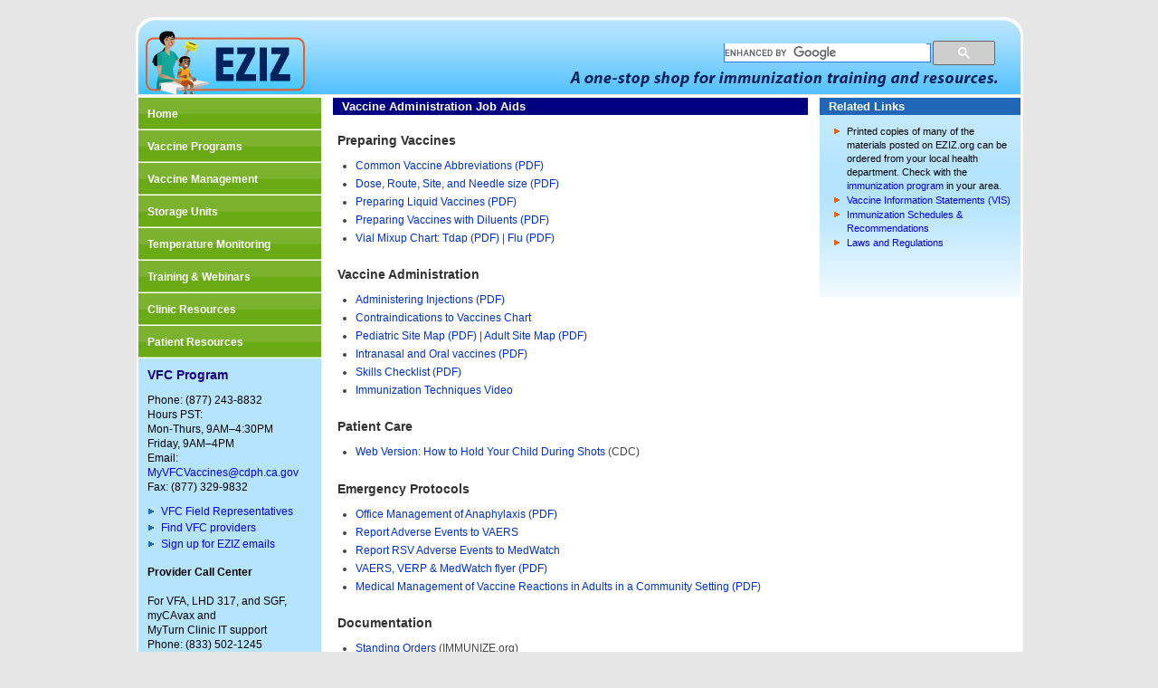

--- FILE ---
content_type: text/html; charset=UTF-8
request_url: https://eziz.org/resources/vaccine-admin-job-aids/
body_size: 14772
content:







<!DOCTYPE html PUBLIC "-//W3C//DTD XHTML 1.0 Transitional//EN" "http://www.w3.org/TR/xhtml1/DTD/xhtml1-transitional.dtd">
<html xmlns="http://www.w3.org/1999/xhtml">
<head>
<meta http-equiv="Content-Type" content="text/html; charset=utf-8" />
<title>Vaccine Administration Job Aids &#8211; California Vaccines for Children (VFC)</title>
<meta name="description" content="California Vaccines for Children, VFC Online Immunization Training. Vaccine storage, vaccine handling for California, health care providers." />
<meta name="keywords" content="california vaccines for children, california vfc, online immunization training, immunization training, vaccine storage, vaccine handling, vaccine schedule." />
<link rel="shortcut icon" href="/favicon.ico" />
<link rel="stylesheet" type="text/css" media="all" href="/css/style.css" />
<link rel="stylesheet" type="text/css" media="print" href="/css/style-print.css" />
<!--<script type="text/javascript" src="http://code.jquery.com/jquery-latest.pack.js"></script>-->
<script type="text/javascript" src="/js/jquery-latest.pack.js"></script>
<script type="text/javascript" src="/js/ddaccordion.js" >
/***********************************************
* Accordion Content script (c)
* This notice must stay intact for legal use
***********************************************/
</script>
<style>
#header table {
	border:0px  
	border-collapse:separate;  
	margin:0;
}
#header td, th{
	padding:0;
	margin:0;
	border-collapse:separate;
	border:0px;

}
#header_covid table {
	border:0px  
	border-collapse:separate;  
	margin:0;
}
#header_covid td, th{
	padding:0;
	margin:0;
	border-collapse:separate;
	border:0px;
}
</style>
<script type="text/javascript">
ddaccordion.init({
	headerclass: "submenuheader", //Shared CSS class name of headers group
	contentclass: "submenu", //Shared CSS class name of contents group
	collapseprev: true, //Collapse previous content (so only one open at any time)? true/false 
	defaultexpanded: [], //index of content(s) open by default [index1, index2, etc] [] denotes no content
	animatedefault: false, //Should contents open by default be animated into view?
	persiststate: true, //persist state of opened contents within browser session?
    toggleclass: ["", ""], //Two CSS classes to be applied to the header when it's collapsed and expanded, respectively ["class1", "class2"]
	togglehtml: ["suffix", "<img src='/images/navarrowclose.jpg' class='statusicon' />", "<img src='/images/navarrow.jpg' class='statusicon' />"], //Additional HTML added to the header when it's collapsed and expanded, respectively  ["position", "html1", "html2"] (see docs)
	animatespeed: "normal", //speed of animation: "fast", "normal", or "slow"
	oninit:function(headers, expandedindices){ //custom code to run when headers have initalized
		//do nothing
	},
	onopenclose:function(header, index, state, isclicked){ //custom code to run whenever a header is opened or closed
		//do nothing
	}
})
</script>
<script type='text/javascript' src='https://eziz.org/wp-content/uploads/jw-player-plugin-for-wordpress/player/jwplayer.js?ver=3.6.1'></script>
</head>
<body class="page page-id-277 page-child parent-pageid-51 page-template-default">
<div id="container">

		
		<div id="header">
      <div id="logo">
	    <a href="https://eziz.org/" style="display:block;width:200px;height:90px;"> </a>
	  </div>
	  <div id="search">
	  <!--
		<form action="/search-results/" id="cse-search-box">
		  <div>
			<input type="hidden" name="cx" value="015904437270628030060:fnovylc_0h8">
			<input type="hidden" name="cof" value="FORID:11">
			<input type="hidden" name="ie" value="UTF-8">
			<input type="text" name="q" size="31"><input type="image" name="sa" src="/images/searchbutton.png" align="absbottom">
		  </div>
		</form>-->
		<!--<script type="text/javascript" src="https://www.google.com/cse/brand?form=cse-search-box&lang=en"></script>-->
		<script async src="https://cse.google.com/cse.js?cx=015904437270628030060:fnovylc_0h8"></script>
		<div style="width: 300px; margin: 0; padding:0;">
		<div class="gcse-searchbox-only" data-resultsUrl="/search-results/"></div> 
		</div>
		<!--<script type="text/javascript" src="/js/f.js?form=cse-search-box&lang=en"></script>-->
	  </div>
	</div>
	
		
	<div id="left">
		
		<!--
		  <a class="menuitem" href="/">Home</a>
		  <a class="menuitem" href="/eziz-training/">EZIZ Training</a>
		  <a class="menuitem" href="/vfc/">VFC Program</a>
		  <a class="menuitem" href="/vaccine-storage/">Storage &amp; Handling</a>
		  <a class="menuitem" href="/resources/">Resources</a>
		  -->
		  
	<!-- 1/14/2021   Modification for COVID-19 Left menu -->
			  <div class="glossymenu">
		  <a class="menuitem" href="/">Home</a>
		  <!--<a class="menuitem" href="/covid/">COVID</a>-->
		  <a class="menuitem" href="/vfc/">Vaccine Programs</a>
		  <a class="menuitem" href="/vaccine-management/">Vaccine Management</a>
		  <a class="menuitem" href="/vaccine-storage/">Storage Units</a>
		  <a class="menuitem" href="/vaccine-storage/monitoring-temperature/">Temperature Monitoring</a>
		  <!--<a class="menuitem" href="/eziz-training/">EZIZ Training</a>-->
		  <a class="menuitem" href="/provider-ed/">Training &amp; Webinars</a>
		  <!--<a class="menuitem" href="/resources/">Job Aids &amp; Resources</a>-->
		  <a class="menuitem" href="/resources/">Clinic Resources</a>
                  <a class="menuitem" href="/resources-patients/">Patient Resources</a>
		  </div>
		  
		
	  <!-- 1/14/2021  Modification for COVID-19 pages -->
	  	  <div id="contactvfc">
        <h2>VFC Program</h2>
        <p>
			<!--Phone: 1-877-243-8832<br>
			Business hours:<br>
			Monday - Thursday: 9 am – 4:30 pm<br>
			Friday: 9 am – 4 pm<br>
			Fax: 1-877-329-9832-->

			Phone: (877) 243-8832<br>
                        Hours PST: <br>
                        Mon-Thurs, 9AM–4:30PM<br>
                        Friday, 9AM–4PM<br>
                        Email: <br>
			<a href="mailto:MyVFCVaccines@cdph.ca.gov">MyVFCVaccines@cdph.ca.gov</a><br>
                        Fax: (877) 329-9832
		</p>

        <ul>
          <li><a href="/vfc/field-reps/">VFC Field Representatives</a></li>
          <li><a href="/vfc/provider-locations/">Find VFC providers</a></li>
          <!--<li>Send us your comments at <a href="mailto:MyVFCVaccines@cdph.ca.gov">MyVFCVaccines@cdph.<br>ca.gov</a></li>-->
	  <li><a href="https://assets-usa.mkt.dynamics.com/24ac4e14-c54e-4da4-af0e-09805e16f9b9/digitalassets/standaloneforms/290fb79f-a447-f011-877a-6045bda9bb0d" target="_blank">Sign up for EZIZ emails</a></li>
          <!--<li><a href="/faq/">Frequently Asked Questions</a></li>-->
        </ul>
                <p>
                        <b>Provider Call Center</b></br><br>
                        For VFA, LHD 317, and SGF,<br>
                        myCAvax and<br>
                        MyTurn Clinic IT support<br>
                        Phone: (833) 502-1245<br>
                        Hours PST:<br>
                        Mon-Thurs, 9AM-4:30PM<br>
                        Friday 9AM-4PM<br>
                        Email:
                        <a href="mailto:providercallcenter@cdph.ca.gov">providercallcenter@cdph.ca.gov</a><br><br>
			<a href="https://forms.office.com/pages/responsepage.aspx?id=URsxH9n2U0GbrFXg75ZBuAkMbOC_LGpKl-pIzNdR0z5UMEg4TFZWSEg4MkVER1A1RzdLNFgxQjBBVyQlQCN0PWcu&route=shorturl" target="_blank">Feedback for Immunization Systems </a></br>
                </p>
      </div>
	  
	  <!--<a href="https://cdph-marketing.powerappsportals.com/ImmunizationBranch/registration/"><img src="/images/subscribe.gif" alt="Sign up to receive EZ-IZ news via email" /></a><br>
      <a href="/faq/"><img src="/images/faq2.gif" alt="Frequently Asked Questions" /></a>-->  
	  	  
          
    </div>
	<div id="main">
						
				<div id="post-277" class="post-277 page type-page status-publish hentry">
										<h2>Vaccine Administration Job Aids</h2>
										<div class="entry-content">
						<h3><strong>Preparing Vaccines</strong></h3>
<ul>
<li><a href="https://www.cdph.ca.gov/Programs/CID/DCDC/CDPH%20Document%20Library/Immunization/IMM-895.pdf" target="_blank">Common Vaccine Abbreviations (PDF)</a></li>
<li><a href="http://www.immunize.org/catg.d/p3085.pdf" target="_blank">Dose, Route, Site, and Needle size (PDF)</a></li>
<li><a href="https://eziz.org/assets/docs/IMM-896.pdf" target="_blank">Preparing Liquid Vaccines (PDF)</a></li>
<li><a href="https://www.immunize.org/wp-content/uploads/catg.d/p3040.pdf" target="_blank">Preparing Vaccines with Diluents (PDF)</a></li>
<li><a href="/assets/docs/IMM-508.pdf" target="_blank">Vial Mixup Chart: Tdap (PDF)</a>&nbsp;| <a href="/assets/docs/IMM-859.pdf" target="_blank">Flu (PDF)</a>&nbsp;</li>
</ul>
<h3><strong>Vaccine Administration</strong></h3>
<ul>
<li><a href="https://eziz.org/assets/docs/IMM-898.pdf" target="_blank">Administering Injections (PDF)</a></li>
<li><a href="https://www.cdc.gov/vaccines/hcp/imz-best-practices/contraindications-precautions.html" target="_blank">Contraindications to Vaccines Chart</a></li>
<li><a href="https://eziz.org/assets/docs/IMM-718P.pdf" target="_blank">Pediatric Site Map (PDF)</a>&nbsp;| <a href="https://eziz.org/assets/docs/IMM-718A.pdf" target="_blank">Adult Site Map (PDF)</a></li>
<li><a href="https://www.immunize.org/catg.d/p2021.pdf" target="_blank">Intranasal and Oral vaccines (PDF)</a></li>
<li><a href="https://www.immunize.org/catg.d/p7010.pdf" target="_blank">Skills Checklist (PDF)</a></li>
<li><a href="https://www.youtube.com/watch?v=WsZ6NEijlfI&amp;feature=youtu.be" target="_blank">Immunization Techniques Video</a></li>
</ul>
<h3><strong>Patient Care</strong></h3>
<ul>
<li><a href="https://www.cdc.gov/vaccines-children/before-during-after-shots/how-to-hold-your-child.html?CDC_AAref_Val=https://www.cdc.gov/vaccines/parents/visit/holds-factsheet.html" style="font-size: 12px;" target="_blank">Web Version: How to Hold Your Child During Shots</a><span style="font-size: 12px;">&nbsp;(CDC)</span></li>
</ul>
<h3><strong>Emergency Protocols</strong></h3>
<ul>
<li><a href="https://eziz.org/assets/docs/ADA/IMM-910.pdf" target="_blank">Office Management of Anaphylaxis (PDF)</a></li>
<li><a href="http://vaers.hhs.gov/">Report Adverse Events to VAERS</a></li>
<li><a href="https://www.accessdata.fda.gov/scripts/medwatch/" target="_blank">Report RSV Adverse Events to MedWatch</a></li>
<li><a href="https://eziz.org/assets/docs/IMM-1153.pdf" target="_blank">VAERS, VERP &amp; MedWatch flyer (PDF)</a></li>
<li><a href="https://immunize.org/catg.d/p3082.pdf" target="_blank">Medical Management of Vaccine Reactions in Adults in a Community Setting (PDF)</a></li>
</ul>
<h3><strong>Documentation</strong></h3>
<ul>
<li><a href="https://www.immunize.org/wp-content/uploads/catg.d/p3130.pdf" target="_blank">Standing Orders</a>&nbsp;(IMMUNIZE.org)</li>
<li><a href="https://www.cdc.gov/vaccines/hcp/current-vis/?CDC_AAref_Val=https://www.cdc.gov/vaccines/hcp/vis/current-vis.html" target="_blank">Vaccine Information Statements (VIS)</a></li>
<li><a href="https://www.cdph.ca.gov/Programs/CID/DCDC/CAIR/Pages/AB1797-Registry-FAQs.aspx" target="_blank">AB 1797 Immunization Registry FAQs</a>&nbsp;</li>
<li><a href="https://www.cdph.ca.gov/Programs/CID/DCDC/CAIR/pages/cair-updates.aspx" target="_blank">California Immunization Registry</a>&nbsp;|&nbsp;<a href="https://www.cdph.ca.gov/Programs/CID/DCDC/CAIR/Pages/CAIR-Records-DVR.aspx#" target="_blank">Digital Vaccine Record for Patients</a></li>
<li><a href="https://eziz.org/vaccine-management/reporting/doses/" target="_self&quot;">Reporting Doses Administered</a></li>
<li><a href="/assets/docs/IMM-542P.pdf" target="_blank">IZ Record and History Chart: Pediatric (PDF)</a>&nbsp;</li>
<li><a href="https://eziz.org/assets/docs/IMM-75.pdf" target="_blank">Vaccines Listed to Fill Out by Hand (PDF)</a>&nbsp;(CAIR</li>
<li><a href="http://www.immunize.org/catg.d/p4060.pdf" target="_blank">Screening Questions (PDF</a>)</li>
</ul>
<p>&nbsp;</p>
						
					</div><!-- .entry-content -->
									</div><!-- #post-## -->
			</div>
    <div id="right">
	  <div class="default">
	    <h2>Related Links</h2>
	    <ul>
<li>Printed copies of many of the materials posted on EZIZ.org can be ordered from your local health department. Check with the <a href="https://www.cdph.ca.gov/Programs/CID/DCDC/Pages/immunize.aspx">immunization program</a> in your area.</li>
<li><a href="http://www.immunize.org/vis/">Vaccine Information Statements (VIS)</a></li>
<li><a href="https://eziz.org/administration/schedules-recs/" target="_self">Immunization Schedules &amp; Recommendations</a></li>
<li><a href="https://www.cdph.ca.gov/Programs/CID/DCDC/Pages/Immunization/laws.aspx" target="_blank">Laws and Regulations</a></li>
</ul>
<p>&nbsp;</p>
		
	  </div>
	</div>		<div id="footer">
	  <div id="footerlinks"><a href="https://www.cdph.ca.gov/Programs/CID/DCDC/Pages/immunize.aspx" target="_blank">California Department of Public Health, Immunization Branch </a> | <a href="https://www.cdph.ca.gov/Pages/privacy-policy.aspx" target="_blank">View CDPH’s privacy policy</a></div>
	  <div id="copy">&copy; 2008-2026 California Vaccines For Children Program - All Rights Reserved</div>
	</div>
	</div><!-- #container -->
<script type="text/javascript" src="/js/gatag.js" ></script>
<!--<script type="text/javascript">
var gaJsHost = (("https:" == document.location.protocol) ? "https://ssl." : "http://www.");
document.write(unescape("%3Cscript src='" + gaJsHost + "google-analytics.com/ga.js' type='text/javascript'%3E%3C/script%3E"));
</script>
-->
<!--<script type="text/javascript" src="/js/ga.js"></script>
<script type="text/javascript">
try{
var pageTracker = _gat._getTracker("UA-5437893-1");
pageTracker._trackPageview();
} catch(err) {}
</script>-->
<!-- Google tag (gtag.js) -->
<script async src="https://www.googletagmanager.com/gtag/js?id=G-FS0NGLS6N8"></script>
<script>
  window.dataLayer = window.dataLayer || [];
  function gtag(){dataLayer.push(arguments);}
  gtag('js', new Date());

  gtag('config', 'G-FS0NGLS6N8');
</script>
<script type="text/javascript">
function tc_toggle_content(id){
  if (document.getElementById('tc_'+id).style.display == 'block'){
    document.getElementById('tc_'+id).style.display = 'none';
    document.getElementById('tc_'+id+'_img').src = 'https://eziz.org/images/btn_show.png';
  }else{
    document.getElementById('tc_'+id).style.display = 'block';
    document.getElementById('tc_'+id+'_img').src = 'https://eziz.org/images/btn_hide.png';
  }
}
</script>
</body>
</html>


--- FILE ---
content_type: text/css
request_url: https://eziz.org/css/style.css
body_size: 8474
content:
body{
  background-color: #e6e6e6; 
  margin: 0;
  padding: 0;
  text-align: center;
  font-size: 75%;
  font-family: verdana, helvetica, arial;
}
a, a:visited{
  text-decoration:none;
}
a:hover{
  text-decoration:underline;
}
.edit-link{	
	clear: both;
}
.post-edit-link {
	color:#cc0000;
	font-size:12px;
}
.alignright {
	float:right;
}
.alignleft {
	float:left;
}
p {
  line-height:1.4em;
}
p.noJavaScript {
  line-height:1.4em;
  font-family: verdana, helvetica, arial;
  font-size: 15px;
  color:fff;
  border-width: .25em;
  border-color: red;
  
}
h2{
  color:#fff;
  margin-top:0;
  padding: 2px 10px;
  font-size: 13px;
}
hr{
color: #ddd;
background-color: #ddd;
height: 1px;
width:100%;
border:0;
}

hr.covid{
color: #2c528c;
background-color: #2c528c;
height: 1px;
width:100%;
border:0;
}

strong {
  color: #333;
}
img{
  border:0;
}
table {
	border:1px solid #ccc;
	border-collapse:collapse;    
	margin:1em 0;	
}
tbody, thead {
	margin:0;
	padding:0;
	border:0;
}
td, th {
	padding:6px 10px;
	margin:0;
	border-collapse:collapse;
	border:1px solid #ccc;
}
th {
	text-align: center;
	color:#333;
	background:#eee;
}
table.aligntop td{
	vertical-align:top;
}
table.icons {
	border:0;
	border-collapse:collapse;    
}
table.icons td{
	padding:6px 6px 6px 0;
	margin:0;
	border-collapse:collapse;
	border:0;
}

/* structure */
#container{
  width:989px;
  margin: 0 auto;
  text-align: left;
  background:url(../images/bgcontent.jpg);  
}
#header{
  position:relative;
  background:url(../images/bghead.jpg);
  width:inherit;
  height:105px;
}
#header_covid{
  position:relative;
  background:url(../images/bghead_covid.jpg);
  width:inherit;
  height:105px;
}

#header table {
	border:0px; 
	border-collapse:separate;  
	margin:0;
}
#header td, th{
	padding:0;
	margin:0;
	border-collapse:separate;
	border:0px;

}
#header_myturn{
  position:relative;
  background:url(../images/bghead_myturn.jpg);
  width:inherit;
  height:105px;
}

#logo {
  position:absolute;
  height: 90px;
  width: 200px;
  top: 15px;
  left: 0;
}
#search {
  position:absolute;
  right:35px;
  top:45px;
}
#left{
  width:202px;
  padding-left:7px;
  padding-top:3px;
  float:left;
}
#contactvfc{
  background:#b5e4fe;
  padding:10px;
}
  #contactvfc h2{
	color:#160080;
    margin-top:0;	
	padding:0;
	font-size:14px;
  }
  #contactvfc ul {
    list-style-image:url(../images/arrowblue.gif);
    margin-left:0;
	margin-bottom:0;
    padding-left:15px;
  }
  #contactvfc li {
    margin:0;
    line-height:15px;
    padding-bottom:3px;
  }
  
/*  */
#contactvfc_covid{
  background:#CEE4EE;
  padding:10px;
}
  #contactvfc_covid h2{
	color:#160080;
    margin-top:0;	
	padding:0;
	font-size:14px;
  }
  #contactvfc_covid ul {
    list-style-image:url(../images/arrowblue.gif);
    margin-left:0;
	margin-bottom:0;
    padding-left:15px;
  }
  #contactvfc_covid li {
    margin:0;
    line-height:15px;
    padding-bottom:3px;
  }

/*  */


#right{
  float:right;
  width:222px;
  padding-right:7px;
  text-align:left;  
  padding-top:3px;
}
#main{
  width: 515px;
  padding: 3px 18px 0;
  float:left;  
  color: #444;
}
#main.onecolumn{
  width: 740px;
  padding: 3px 22px 0 18px;
}
  #main h2{
    color:#fff;
	background: #010080;
	margin: 0 -5px;
  }
  #main h3{
	/*color: #ed5003;*/
	color:#000;	
	font-size:1.2em;
	margin-bottom:0;
	margin-top:1.4em;	
  }
  .entry-content a, .entry-content a strong {
	color: #0033cc;
  }
  .entry-content ul {
	margin-left:0;
	padding-left:20px;
  }
  .entry-content li {
	margin:0;
	line-height:17px;	
	padding-bottom:3px;
  }  
#footer{
  width:inherit;
  clear:both;
  background:url(../images/bgfoot.gif) no-repeat;
  height:50px;
  position:relative;
}

#footer_covid{
  width:inherit;
  clear:both;
  background:url(../images/bgfoot_covid.jpg) no-repeat;
  height:50px;
  position:relative;
}

#footerlinks{	
    text-align:center;
	color:#fff;
	padding-top:10px;
}
#footerlinks a{
    color:#fff;
}
#copy{
  position:absolute;
  top:40px;
  font-size:.8em;
  color:#666;  
}
/* end structure */


/* right bar boxes */
#right {
  font-size:0.9em;
}
#right h2 {
  margin: 0 -10px;
}
#right div {
  padding:0 10px 15px;
}
#right ul {	
    margin-left:0;
	margin-bottom:0;
    padding-left:20px;
}
#right li {
    margin:0;
    line-height:15px;
    padding-bottom:1px;
}
.red{
  background:url(../images/bgrightred.gif) top repeat-x #fdf6f8;
}
.red h2{
    color:#fff;
    background:#c73458;
}
.default {
  background:url(../images/bgrightblue.gif) top repeat-x #f3faff;
}
.default h2{
    color:#fff;
    background:#2167b8;
}
.default ul {
    list-style-image:url(../images/arroworange.gif);
}
.orange {
  background:url(../images/bgrightresources.gif) top repeat-x #fffcfa;
}
.orange h2{
    color:#fff;
    background:#ff5c18;
}
.orange ul {
    list-style-image:url(../images/arroworange.gif);
}
/* end right bar boxes */




/* nav css*/
.glossymenu {
	margin: 0px 0;
	padding: 0;
	width: 202px;
}
.glossymenu a.menuitem {
	background: url(../images/bgnav.jpg);
	font: bold 12px Verdana, Helvetica, sans-serif;
	color: white;
	display: block;
	position: relative;
	width: 192px;
	height:36px;
	padding-left:10px;
	line-height:36px;
	text-decoration: none;
}
.glossymenu a.menuitem:visited, .glossymenu .menuitem:active {
	color: white;
}
.glossymenu a.menuitem .statusicon {
	position: absolute;
	top: 15px;
	right: 5px;
	border: none;
}
.glossymenu a.menuitem:hover {
	background-image: url(../images/bgnav.jpg);
}

/* 03/24/2021 Begin */
.glossymenu_covid {
	margin: 0px 0;
	padding: 0;
	width: 202px;
}

.glossymenu_covid a.menuitem_covid {
	background: url(../images/bgnav_covid.jpg);
	font: bold 12px Verdana, Helvetica, sans-serif;
	color: white;
	display: block;
	position: relative;
	width: 192px;
	height:36px;
	padding-left:10px;
	line-height:36px;
	text-decoration: none;
}
.glossymenu_covid a.menuitem_covid:visited, .glossymenu_covid .menuitem_covid:active {
	color: white;
}
.glossymenu_covid a.menuitem_covid .statusicon {
	position: absolute;
	top: 15px;
	right: 5px;
	border: none;
}
.glossymenu_covid a.menuitem_covid:hover {
	background-image: url(../images/bgnav_covid.jpg);
}
/* 03/24/2021 End */


.glossymenu div.submenu {
	background: #0295d2;
}
.glossymenu div.submenu ul {
	list-style-type: none;
	margin: 0;
	padding: 0;
}
.glossymenu div.submenu ul li {
	border-bottom: 1px solid white;
}
.glossymenu div.submenu ul li a {
	display: block;
	font: normal 13px Verdana, Helvetica, sans-serif;
	color: white;
	text-decoration: none;
	padding: 2px 0;
	padding-left: 10px;
}
.glossymenu div.submenu ul li a:hover {
	background: #51c0ff;
	colorz: white;
}
/* end nav css 



/* homepage tabs */
ul.tabs {
	list-style: none;
	padding:0;
	margin:0 -5px;
	border-bottom: 2px solid #001781;
	height:19px;
	background: #5bc4fd;
}
ul.tabs li {
	float: left;
	overflow: hidden;
	position: relative;
	background: #5bc4fd;
	padding:0;
	margin:0;	
}
ul.tabs li a {		
	color:#fff;
	display: block;
	margin-top:0;
	padding:2px 0 1px;
	line-height:16px;
	font-size: 13px;
	font-weight: bold;	
	border-right:1px solid #fff;
	text-align:center;
	width:175px;
}
ul.tabs li a.last {
	border-right:0;
	width:173px;
}
ul.tabs li a:hover {
	text-decoration:none;	
}
html ul.tabs li.active, html ul.tabs li.active a:hover  { /*--Makes sure that the active tab does not listen to the hover properties--*/
	background: #001781;	
}

.tab_container {
	overflow: hidden;
	clear: both;
	float: left; 
	width: 100%;
	padding-bottom:10px;
}

.tab_content ul {
	margin-left:0;
	padding-left:20px;
}
.tab_content li {
	margin:0;
	line-height:15px;
	padding-bottom:6px;
}
/* end homepage tabs */

/* LMS LEARNING HISTORY */
table.history { border-collapse: collapse; }
table.history th { padding: 6px 3px; border-top: 1px solid #ccc; font-size:11px; font-weight:normal; background:#eee; }
table.history td { padding: 6px 3px; height:28px; border-top: 1px solid #ccc; font-size:11px; text-align: center; vertical-align: top;}
table.history td a { font-size: 11px; text-decoration:none; }
table.history td span { font-size: 11px; }

--- FILE ---
content_type: text/css
request_url: https://eziz.org/css/style-print.css
body_size: 322
content:
body {
  background-image: none;
  text-align: left;
  font-family: verdana, helvetica, arial;
}
#search {
	display:none;
}
.edit-link{
  display:none;
}
table {
	border:1px solid #ccc;
	border-collapse:collapse;    
}
tbody, thead {
	margin:0;
	padding:0;
	border:0;
}
td, th {
	border-collapse:collapse;
	border:1px solid #ddd;
	padding: .5em;
}
th {
	text-align: center;
}

--- FILE ---
content_type: text/javascript
request_url: https://eziz.org/js/gatag.js
body_size: 2580
content:
//	This javascript tags file downloads and external links in Google Analytics.
//	You need to be using the Google Analytics New Tracking Code (ga.js) 
//	for this script to work.
//	To use, place this file on all pages just above the Google Analytics tracking code.
//	All outbound links and links to non-html files should now be automatically tracked.
//
//	This script has been provided by Goodwebpractices.com
//	Thanks to ShoreTel, MerryMan and Colm McBarron
//
//	www.goodwebpractices.com
//	VKI has made changes as indicated below.								

if (document.getElementsByTagName) {
        // Initialize external link handlers
        var hrefs = document.getElementsByTagName("a");
        for (var l = 0; l < hrefs.length; l++) {
				// try {} catch{} block added by erikvold VKI
			try{
	                //protocol, host, hostname, port, pathname, search, hash
	                if (hrefs[l].protocol == "mailto:") {
	                        startListening(hrefs[l],"click",trackMailto);
	                } else if (hrefs[l].hostname == location.host) {
	                        var path = hrefs[l].pathname + hrefs[l].search;
							var isDoc = path.match(/\.(?:doc|eps|jpg|png|svg|xls|ppt|pdf|xls|zip|txt|vsd|vxd|js|css|rar|exe|wma|mov|avi|wmv|mp3)($|\&|\?)/);
	                        if (isDoc) {
	                                startListening(hrefs[l],"click",trackExternalLinks);
	                        }
	                } else if (!hrefs[l].href.match(/^javascript:/)) {
	                        startListening(hrefs[l],"click",trackExternalLinks);
	                }
			}
			catch(e){
					continue;
			}
        }
}

function startListening (obj,evnt,func) {
        if (obj.addEventListener) {
                obj.addEventListener(evnt,func,false);
        } else if (obj.attachEvent) {
                obj.attachEvent("on" + evnt,func);
        }
}

function trackMailto (evnt) {
        var href = (evnt.srcElement) ? evnt.srcElement.href : this.href;
        var mailto = "/mailto/" + href.substring(7);
        if (typeof(pageTracker) == "object") pageTracker._trackPageview(mailto);
}

function trackExternalLinks (evnt) {
        var e = (evnt.srcElement) ? evnt.srcElement : this;
        while (e.tagName != "A") {
                e = e.parentNode;
        }
        var lnk = (e.pathname.charAt(0) == "/") ? e.pathname : "/" + e.pathname;
        if (e.search && e.pathname.indexOf(e.search) == -1) lnk += e.search;
        if (e.hostname != location.host) lnk = "/external/" + e.hostname + lnk;
        if (typeof(pageTracker) == "object") pageTracker._trackPageview(lnk); 
}